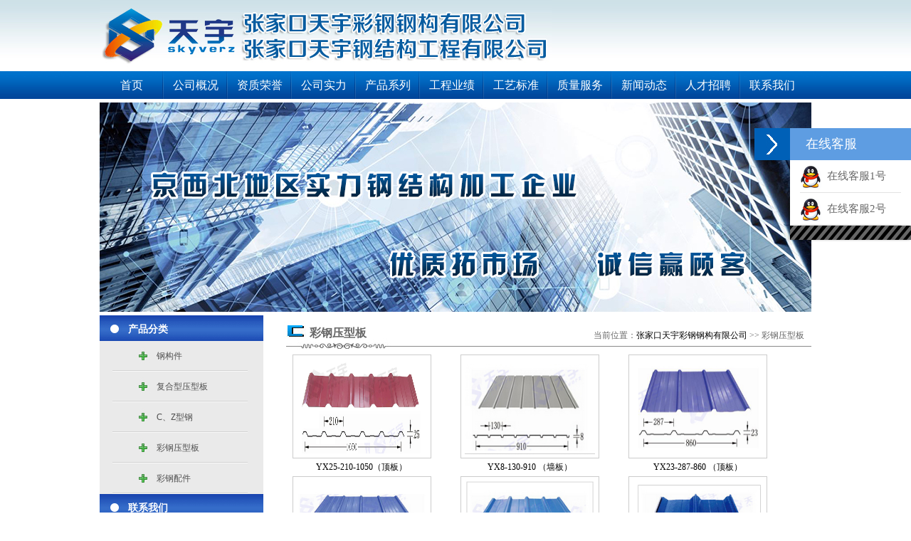

--- FILE ---
content_type: text/html
request_url: http://www.zjkty.com/Products.asp?ID=10
body_size: 3368
content:

<!DOCTYPE HTML PUBLIC "-//W3C//DTD HTML 4.01 Transitional//EN" "http://www.w3.org/TR/xhtml1/DTD/xhtml1-transitional.dtd">
<html xmlns="http://www.w3.org/1999/xhtml">
<head>
<meta http-equiv="Content-Type" content="text/html; charset=gb2312" />
<title>产品展示 张家口天宇彩钢钢构有限公司www.zjkty.com</title>
<META name="Keywords" content="张家口天宇彩钢钢构有限公司,彩钢,钢结构,张家口,河北" />
<META name="Copyright" content="张家口天宇彩钢钢构有限公司版权所有" />
<META name="Language" content="zh-CN" />
<META name="Description" content="张家口天宇彩钢钢构有限公司,彩钢,钢结构,张家口,河北" />
<link href="css/css.css" rel="stylesheet" type="text/css" />
</head>
<script type="text/javascript" src="Js/jquery-1.9.1.min.js"></script>

<body>
<div class="TopDiv">
<div class="MainDiv">
	<div class="LogoDiv"><img src="images/logo.jpg" width="635" height="98" /></div>
    <div class="LogoRight" style="display:none">服务热线：<span>0313-5912201/02/03/04</span></div>
    <div class="Clear"></div>
</div>	
</div>
<script type="text/javascript">

$(document).ready(function(){
	$(".menu li").hover(function(){
			$(this).addClass("hover");
			$(this).children("ul").show();
			$(this).children("ul li").attr('class','');
		},function(){
			$(this).removeClass("hover");
			$(this).children("ul").hide();
			$(this).children("ul li").attr('class','');
		}
	); 
	
})
</script>

<div class="DhDiv">

    <div class="MainDiv">
 <ul class="menu">
 	<li><a href="index.asp">首页</a></li>
 	<li><a href="about.asp?ID=32">公司概况</a>
  
    <ul>
  
    	<li><a href="about.asp?ID=37">公司简介</a></li>
  
    	<li><a href="about.asp?ID=39">企业文化</a></li>
  
    	<li><a href="about.asp?ID=40">组织机构</a></li>
  
    	<li><a href="about.asp?ID=41">发展思路</a></li>
        
    </ul>
    
    </li>
 	<li><a href="about.asp?ID=31">资质荣誉</a>
  
    <ul>
  
    	<li><a href="about.asp?ID=43">公司资质</a></li>
  
    	<li><a href="about.asp?ID=44">公司荣誉</a></li>
  
    	<li><a href="about.asp?ID=45">质量体系</a></li>
        
    </ul>
     
    </li>
 	<li><a href="about.asp?ID=33">公司实力</a>
  
    <ul>
  
    	<li><a href="about.asp?ID=46">工厂规模</a></li>
  
    	<li><a href="about.asp?ID=47">设备能力</a></li>
  
    	<li><a href="about.asp?ID=48">人员能力</a></li>
        
    </ul>
</li>
 	<li><a href="Products.asp">产品系列</a>  
    <ul>
  
    	<li><a href="Products.asp?ID=9">钢构件</a></li>
  
    	<li><a href="Products.asp?ID=14">复合型压型板</a></li>
  
    	<li><a href="Products.asp?ID=13">C、Z型钢</a></li>
  
    	<li><a href="Products.asp?ID=10">彩钢压型板</a></li>
  
    	<li><a href="Products.asp?ID=12">彩钢配件</a></li>
        
    </ul>
</li>
 	<li><a href="about.asp?ID=34">工程业绩</a>
  
    <ul>
  
    	<li><a href="about.asp?ID=52">钢结构加工业绩</a></li>
  
    	<li><a href="about.asp?ID=51">钢结构工程业绩</a></li>
        
    </ul>
</li>
 	<li><a href="News.asp?ID=32">工艺标准</a>  
    <ul>
  
    	<li><a href="News.asp?ID=36">生产标准</a></li>
  
    	<li><a href="News.asp?ID=35">技术资料</a></li>
  
    	<li><a href="News.asp?ID=74">小工具</a></li>
        
    </ul>
</li>
 	<li><a href="about.asp?ID=35">质量服务</a>
  
    <ul>
  
    	<li><a href="about.asp?ID=49">质量控制</a></li>
  
    	<li><a href="about.asp?ID=50">售后服务</a></li>
        
    </ul>
</li>
 	<li><a href="News.asp?ID=47">新闻动态</a></li>
 	<li><a href="about.asp?ID=36">人才招聘</a>
</li>
 	<li><a href="about.asp?ID=38">联系我们</a>
</li>
 </ul>   
    </div>
</div>
<div class="MainDiv" style="padding:5px; padding-bottom:5px;"><img src="images/ad1.jpg" width="1000" height="294" /></div>

<div class="MainDiv" style="background-color:#ffffff;">
	<div class="IndexMainLeft">
    <div class="LeftMenu">产品分类</div>
    <ul class="LeftUl">
    
    
    	<li><a href="Products.asp?ID=9">钢构件</a></li>
    
    
    	<li><a href="Products.asp?ID=14">复合型压型板</a></li>
    
    
    	<li><a href="Products.asp?ID=13">C、Z型钢</a></li>
    
    
    	<li><a href="Products.asp?ID=10">彩钢压型板</a></li>
    
    
    	<li><a href="Products.asp?ID=12">彩钢配件</a></li>
	
    </ul>
    <div class="LeftMenu">联系我们</div>
    <ul class="LinkUl" style="padding-bottom:10px;">
    	<li><span>地址：</span>张家口市东山产业集聚区</li>
    	<li><span>电话：</span>0313-5912201/02/03/04</li>
    	<li><div style="float:left; width:40px;">手机：</div><div style="float:left; width:150px; overflow:hidden;">5912201</div></li>
    	<li><span>邮箱：</span>tycg@skyverz.com</li>
    	<li><img src="images/weixin.jpg" width="149" height="150" /></li>
    </ul>
    </div>
	<div class="IndexMainRight">
	<div class="IndexProTitle"><span>当前位置：<a href="index.asp">张家口天宇彩钢钢构有限公司</a> >> 彩钢压型板</span><img src="images/intor2.jpg" width="235" height="55" /><i>彩钢压型板</i></div>    
  <ul class="ProListUl">
                  
                  	<li><a href="Pro.asp?ID=60" target="_blank" title="YX25-210-1050（顶板）" ><img src="/upfiles/Products/2017-07-1133204771.png" width="183" height="134" /></a><p><a href="Pro.asp?ID=60" target="_blank" title="YX25-210-1050（顶板）" >YX25-210-1050（顶板）</a></p></li>
                  
                  	<li><a href="Pro.asp?ID=53" target="_blank" title="YX8-130-910 （墙板）" ><img src="/upfiles/Products/2016-03-1539681677.jpg" width="183" height="134" /></a><p><a href="Pro.asp?ID=53" target="_blank" title="YX8-130-910 （墙板）" >YX8-130-910 （墙板）</a></p></li>
                  
                  	<li><a href="Pro.asp?ID=52" target="_blank" title="YX23-287-860 （顶板）" ><img src="/upfiles/Products/2016-03-1536071713.jpg" width="183" height="134" /></a><p><a href="Pro.asp?ID=52" target="_blank" title="YX23-287-860 （顶板）" >YX23-287-860 （顶板）</a></p></li>
                  
                  	<li><a href="Pro.asp?ID=50" target="_blank" title="YX16-255-900 （顶板）" ><img src="/upfiles/Products/2016-03-1535528837.jpg" width="183" height="134" /></a><p><a href="Pro.asp?ID=50" target="_blank" title="YX16-255-900 （顶板）" >YX16-255-900 （顶板）</a></p></li>
                  
                  	<li><a href="Pro.asp?ID=49" target="_blank" title="YX25-210-840 （顶板）" ><img src="/upfiles/Products/2016-03-1535386897.jpg" width="183" height="134" /></a><p><a href="Pro.asp?ID=49" target="_blank" title="YX25-210-840 （顶板）" >YX25-210-840 （顶板）</a></p></li>
                  
                  	<li><a href="Pro.asp?ID=48" target="_blank" title="YX51-380-760 (角驰Ⅲ)" ><img src="/upfiles/Products/2016-03-1535059941.jpg" width="183" height="134" /></a><p><a href="Pro.asp?ID=48" target="_blank" title="YX51-380-760 (角驰Ⅲ)" >YX51-380-760 (角驰Ⅲ)</a></p></li>
                  
                  	<li><a href="Pro.asp?ID=47" target="_blank" title="YX76-344-688（楼承板）" ><img src="/upfiles/Products/2016-03-1535013225.jpg" width="183" height="134" /></a><p><a href="Pro.asp?ID=47" target="_blank" title="YX76-344-688（楼承板）" >YX76-344-688（楼承板）</a></p></li>
                  
                  	<li><a href="Pro.asp?ID=46" target="_blank" title="YX25-210-840（仿古瓦）" ><img src="/upfiles/Products/2017-07-1133906397.png" width="183" height="134" /></a><p><a href="Pro.asp?ID=46" target="_blank" title="YX25-210-840（仿古瓦）" >YX25-210-840（仿古瓦）</a></p></li>

<div class="Clear"></div>
<div align="right" style="line-height:40px;">分页：共<font color=red>1</font>页<font color=red>8</font>条记录,当前为第<font color=blue><b>1</b></font>页<Font face=webdings>9</Font><Font  face=webdings>7</Font><Font color=Red><B>1</B></Font>&nbsp;<Font face=webdings>8</Font><Font face=webdings>:</Font>&nbsp;&nbsp;&nbsp;&nbsp;<Input Type=text class=Input size=3 value='1' onmouseover='this.focus();this.select()' Name=PageNum>&nbsp;<Input Type=button id=button1 name=button1 class=Input value=GO onclick="if(document.all.PageNum.value>0 && document.all.PageNum.value<=1){window.location='?Page='+document.all.PageNum.value+'&ID=10'}" onmouseover='this.focus()' onfocus='this.blur()'></div>
   
                 
                  </ul>
                 
    </div>
    <div class="Clear"></div>
</div>

<div class="MainDiv bottomDiv">
<strong>地址：</strong>张家口市东山产业集聚区&nbsp;&nbsp;<strong>电话：</strong>0313-5912201/02/03/04&nbsp;&nbsp;<strong>手机：</strong>5912201<br />
张家口天宇彩钢钢构有限公司版权所有&nbsp;&nbsp;<a href="http://beian.miit.gov.cn/" target="_blank">冀ICP备2022004496号-1</a>&nbsp;&nbsp;邮箱：tycg@skyverz.com
</div>
<link href="css/zzsc.css" rel="stylesheet" type="text/css" />
<div id="rightArrow"><a href="javascript:;" title="在线客户"></a></div>
<div id="floatDivBoxs">
	<div class="floatDtt">在线客服</div>
    <div class="floatShadow">
        <ul class="floatDqq">
            <li style="padding-left:0px;"><a target="_blank" href="tencent://message/?uin=605321579&Site=sc.chinaz.com&Menu=yes"><img src="images/qq.png" align="absmiddle">&nbsp;&nbsp;在线客服1号</a></li>
            <li style="padding-left:0px;"><a target="_blank" href="tencent://message/?uin=964408833&Site=sc.chinaz.com&Menu=yes"><img src="images/qq.png" align="absmiddle">&nbsp;&nbsp;在线客服2号</a></li>
        </ul>
    </div>
    <div class="floatDbg"></div>
</div>
<script type="text/javascript" src="js/zzsc.js"></script>

</body>
</html>


--- FILE ---
content_type: text/css
request_url: http://www.zjkty.com/css/css.css
body_size: 1673
content:
A:link {
	 TEXT-DECORATION: none;
}
A:visited {
	 TEXT-DECORATION: none;
}
A:hover {
text-decoration:underline;
}
A:active {
text-decoration:underline;
}
html{overflow-y:scroll;}
body,html{margin:0px;padding:0px;font-size:12px; width:100%; background:#F3F3F3;}
.Clear{ clear:both;}
ul,li,form,dd,dl,dt,p,a,span,h3{ margin:0; padding:0px;list-style-type:none;}
img{ border:0px; padding:0px;}
.MainDiv{ width:1000px; margin:auto; }
.TopDiv{ background-image:url(../images/maintopbg.jpg); background-repeat:repeat-x; background-position:top; height:100px;}
.LogoDiv{ float:left; width:640px; height:100px;}
.LogoRight{ font-size:16px; font-family:"微软雅黑"; font-weight:bold; float:right; padding-top:60px; padding-right:10px;}
.LogoRight span{ color:#0060B7;}
.DhDiv{ background-image:url(../images/daohangbg1.jpg); height:39px; background-repeat:repeat-x; background-position:top;}
.menu{}
.menu li{font-size:16px; 
         float: left; 
		 position:relative; 
		 height:39px; 
		 width:90px; 
		 text-align:center;
		 color:#ffffff;
		 line-height:39px; background-image:url(../images/menurightbg.jpg); background-position:right; background-repeat:no-repeat;}
.menu li:last-child{ background-image:url(../images/daohangbg1.jpg); background-position:right; background-repeat:no-repeat;}		 

.menu li.hover{color:#fff; background-image:url(../images/MenubgOn.jpg); background-position:top; background-repeat:repeat-x;}

.menu li a{color:#ffffff;}
.menu li.hover a,.menu li a:hover{color:#fff;}

.menu li ul{width:90px;
		 position:absolute;
		 top:-999em;
		 height:auto;
		 z-index:99999;
		 display:none;
		 padding-bottom:10px; background:#1D75C8;} 
	 
.menu li ul{top:39px; 
            _top:32px;
			display:none;
			z-index:9999;
			}

.menu li.hover ul li,.menu li ul li{font-size:12px;
					 padding:10px 0 0 0;
					 float:none;
					 background:none;
					 height:25px;
					 line-height:25px;
					 width:auto;
					 overflow:hidden;
					 text-align:center;
					 }


.menu li.hover ul li a,.menu li ul li a{color:#ffffff; text-decoration:none; padding:0; display:block; margin-bottom:7px;}
.menu li.hover ul li a:hover,.menu li ul li a:hover{background:none; color:#FF7500; font-weight:bold;background-color:#2E85E4;
}	
.IndexMainLeft{ width:230px; float:left}
.IndexMainRight{ width:750px; float:right}
.LeftMenu{ background-image:url(../images/LeftMenubg.jpg); background-position:left center; background-repeat:no-repeat; width:190px; height:36px; font-size:14px; font-weight:bold; color:#ffffff; padding-left:40px; line-height:40px; overflow:hidden;}
.LeftUl{ background-color:#EAEAEA;}
.LeftUl li{ line-height:43px; padding-left:80px; font-size:12px; color:#505050; background-image:url(../images/LeftLIBG.jpg); background-position:left bottom; background-repeat:no-repeat;}
.LeftUl li a{color:#505050;}
.LeftUl li A:hover{color:#ff3300;}
.LinkUl{ background-color:#EAEAEA;}
.LinkUl li{ font-size:12px; line-height:25px; padding-left:20px; padding-right:20px; clear:both;}
.LinkUl li span{ float:left; width:40px; display:block; line-height:25px; border:1px solid #EAEAEA; height:100%;}
.IndexProTitle{ background-image:url(../images/proviewBg.jpg); background-position:top; background-repeat:no-repeat; height:55px; background-repeat:repeat-x; position:relative;}
.IndexProTitle span{ float:right; padding-right:10px; padding-top:20px;}
.IndexProTitle a{ color:#000000;}
.IndexProTitle i{font-style:normal; font-size:16px; font-weight:bold; padding-top:15px; position:absolute; left:45px;}
.IndexProList{}
.IndexProList li{ float:left; height:175px; width:200px;}
.IndexProList li p{ font-size:12px; line-height:25px; text-align:center}
.IndexProList li img{ border:1px solid #cccccc; padding:5px;}
.bottomDiv{ border-top:4px solid #2963AC; text-align:center; line-height:25px; padding:15px;}

.IndexIntroUl{}
.IndexIntroUl li{ font-size:14px; line-height:25px; padding-right:10px;}
.AboutContent{ font-size:14px; line-height:25px; padding:15px;}
.AboutContent img{ display:block;margin:5px auto;max-width:600px; border-radius:8px;}
.NewsListUl{}
.NewsListUl li{ height:40px; line-height:40px; border-bottom:1px dashed #cccccc; padding-left:10px; padding-right:10px; font-size:14px;}
.NewsListUl li a{ color:#000000;}

.ProListUl{}
.ProListUl li{ width:236px; float:left; text-align:center;}
.ProListUl li a{ color:#000}
.ProListUl li img{ border:1px solid #cccccc; padding:5px;}
.ProListUl li p{ font-size:12px; text-align:center; line-height:25px;}
